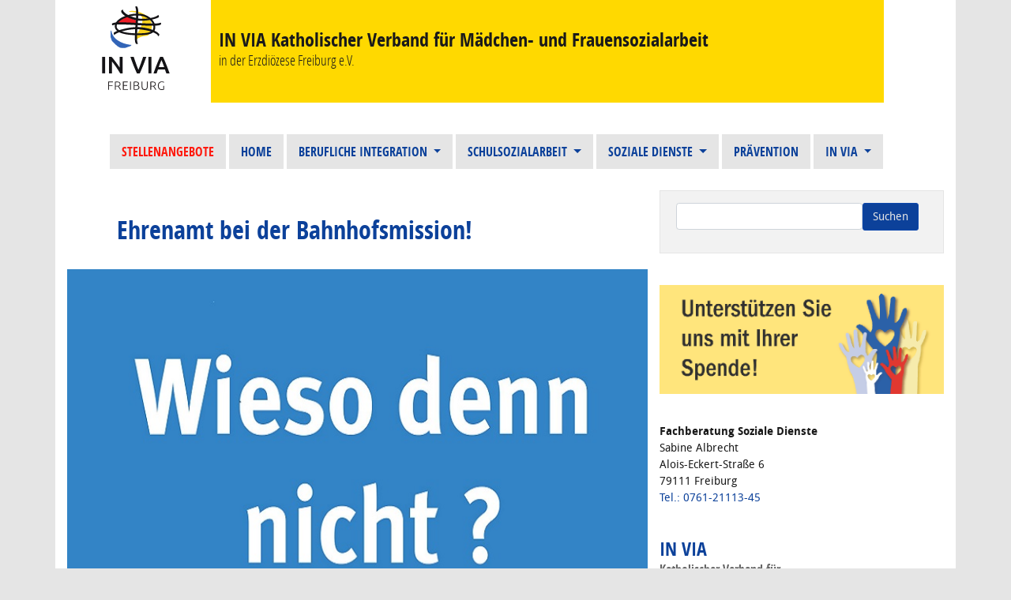

--- FILE ---
content_type: text/html; charset=UTF-8
request_url: https://www.invia-freiburg.de/2019/04/ehrenamt-bei-der-bahnhofsmission/
body_size: 8099
content:
<!DOCTYPE html><html lang="de"><head><meta http-equiv="content-type" content="text/html; charset=UTF-8" /><meta name="description" content="in der Erzdiözese Freiburg e.V." /><meta http-equiv="X-UA-Compatible" content="IE=edge"><meta name="viewport" content="width=device-width, initial-scale=1"><meta property="og:image" content=""/><link rel="pingback" href="https://www.invia-freiburg.de/xmlrpc.php" /><link rel="apple-touch-icon" href="https://www.invia-freiburg.de/wp-content/themes/invia/img/favicon-152.png"><meta name='robots' content='index, follow, max-image-preview:large, max-snippet:-1, max-video-preview:-1' /><link media="all" href="https://www.invia-freiburg.de/wp-content/cache/autoptimize/css/autoptimize_6534ad4294fdcd570fbd1a67dffd270c.css" rel="stylesheet"><title>Ehrenamt bei der Bahnhofsmission! - IN VIA Katholischer Verband für Mädchen- und Frauensozialarbeit</title><link rel="canonical" href="https://www.invia-freiburg.de/2019/04/ehrenamt-bei-der-bahnhofsmission/" /><meta property="og:locale" content="de_DE" /><meta property="og:type" content="article" /><meta property="og:title" content="Ehrenamt bei der Bahnhofsmission! - IN VIA Katholischer Verband für Mädchen- und Frauensozialarbeit" /><meta property="og:description" content="Bundesweit engagieren sich mehr als 1.900 Menschen ehrenamtlich in einer Bahnhofsmission. Warum? Was sind das für Menschen? Wir haben mit einigen von ihnen Interviews geführt und uns mit ihnen unterhalten. Antworten finden sich in [...]" /><meta property="og:url" content="https://www.invia-freiburg.de/2019/04/ehrenamt-bei-der-bahnhofsmission/" /><meta property="og:site_name" content="IN VIA Katholischer Verband für Mädchen- und Frauensozialarbeit" /><meta property="article:published_time" content="2019-04-11T10:02:15+00:00" /><meta property="article:modified_time" content="2019-04-11T10:24:39+00:00" /><meta property="og:image" content="https://www.invia-freiburg.de/wp-content/uploads/2019/04/warumnicht.jpg" /><meta property="og:image:width" content="750" /><meta property="og:image:height" content="500" /><meta property="og:image:type" content="image/jpeg" /><meta name="author" content="Ina Kugler" /><meta name="twitter:card" content="summary_large_image" /><meta name="twitter:label1" content="Verfasst von" /><meta name="twitter:data1" content="Ina Kugler" /><meta name="twitter:label2" content="Geschätzte Lesezeit" /><meta name="twitter:data2" content="1 Minute" /> <script type="application/ld+json" class="yoast-schema-graph">{"@context":"https://schema.org","@graph":[{"@type":"Article","@id":"https://www.invia-freiburg.de/2019/04/ehrenamt-bei-der-bahnhofsmission/#article","isPartOf":{"@id":"https://www.invia-freiburg.de/2019/04/ehrenamt-bei-der-bahnhofsmission/"},"author":{"name":"Ina Kugler","@id":"https://www.invia-freiburg.de/#/schema/person/155d9b958e52560c4bc7e526fb4210f3"},"headline":"Ehrenamt bei der Bahnhofsmission!","datePublished":"2019-04-11T10:02:15+00:00","dateModified":"2019-04-11T10:24:39+00:00","mainEntityOfPage":{"@id":"https://www.invia-freiburg.de/2019/04/ehrenamt-bei-der-bahnhofsmission/"},"wordCount":115,"image":{"@id":"https://www.invia-freiburg.de/2019/04/ehrenamt-bei-der-bahnhofsmission/#primaryimage"},"thumbnailUrl":"https://www.invia-freiburg.de/wp-content/uploads/2019/04/warumnicht.jpg","keywords":["Bahnhhof","Bahnhofsmission","Ehrenamt","INVIA","Soziale Dienste"],"articleSection":{"0":"Alle Nachrichten","2":"Soziale Dienste","3":"Unterstützerinnen und Unterstützer"},"inLanguage":"de"},{"@type":"WebPage","@id":"https://www.invia-freiburg.de/2019/04/ehrenamt-bei-der-bahnhofsmission/","url":"https://www.invia-freiburg.de/2019/04/ehrenamt-bei-der-bahnhofsmission/","name":"Ehrenamt bei der Bahnhofsmission! - IN VIA Katholischer Verband für Mädchen- und Frauensozialarbeit","isPartOf":{"@id":"https://www.invia-freiburg.de/#website"},"primaryImageOfPage":{"@id":"https://www.invia-freiburg.de/2019/04/ehrenamt-bei-der-bahnhofsmission/#primaryimage"},"image":{"@id":"https://www.invia-freiburg.de/2019/04/ehrenamt-bei-der-bahnhofsmission/#primaryimage"},"thumbnailUrl":"https://www.invia-freiburg.de/wp-content/uploads/2019/04/warumnicht.jpg","datePublished":"2019-04-11T10:02:15+00:00","dateModified":"2019-04-11T10:24:39+00:00","author":{"@id":"https://www.invia-freiburg.de/#/schema/person/155d9b958e52560c4bc7e526fb4210f3"},"breadcrumb":{"@id":"https://www.invia-freiburg.de/2019/04/ehrenamt-bei-der-bahnhofsmission/#breadcrumb"},"inLanguage":"de","potentialAction":[{"@type":"ReadAction","target":["https://www.invia-freiburg.de/2019/04/ehrenamt-bei-der-bahnhofsmission/"]}]},{"@type":"ImageObject","inLanguage":"de","@id":"https://www.invia-freiburg.de/2019/04/ehrenamt-bei-der-bahnhofsmission/#primaryimage","url":"https://www.invia-freiburg.de/wp-content/uploads/2019/04/warumnicht.jpg","contentUrl":"https://www.invia-freiburg.de/wp-content/uploads/2019/04/warumnicht.jpg","width":750,"height":500},{"@type":"BreadcrumbList","@id":"https://www.invia-freiburg.de/2019/04/ehrenamt-bei-der-bahnhofsmission/#breadcrumb","itemListElement":[{"@type":"ListItem","position":1,"name":"Startseite","item":"https://www.invia-freiburg.de/"},{"@type":"ListItem","position":2,"name":"Ehrenamt bei der Bahnhofsmission!"}]},{"@type":"WebSite","@id":"https://www.invia-freiburg.de/#website","url":"https://www.invia-freiburg.de/","name":"IN VIA Katholischer Verband für Mädchen- und Frauensozialarbeit","description":"in der Erzdiözese Freiburg e.V.","potentialAction":[{"@type":"SearchAction","target":{"@type":"EntryPoint","urlTemplate":"https://www.invia-freiburg.de/?s={search_term_string}"},"query-input":{"@type":"PropertyValueSpecification","valueRequired":true,"valueName":"search_term_string"}}],"inLanguage":"de"},{"@type":"Person","@id":"https://www.invia-freiburg.de/#/schema/person/155d9b958e52560c4bc7e526fb4210f3","name":"Ina Kugler","image":{"@type":"ImageObject","inLanguage":"de","@id":"https://www.invia-freiburg.de/#/schema/person/image/","url":"https://secure.gravatar.com/avatar/d542714bf09b6ce3eb383fa8d879f09a4a999de9cab14d6f2c275b48b18cd83f?s=96&d=mm&r=g","contentUrl":"https://secure.gravatar.com/avatar/d542714bf09b6ce3eb383fa8d879f09a4a999de9cab14d6f2c275b48b18cd83f?s=96&d=mm&r=g","caption":"Ina Kugler"},"url":"https://www.invia-freiburg.de/author/kugler/"}]}</script> <link rel='dns-prefetch' href='//widgetlogic.org' /><link rel="alternate" title="oEmbed (JSON)" type="application/json+oembed" href="https://www.invia-freiburg.de/wp-json/oembed/1.0/embed?url=https%3A%2F%2Fwww.invia-freiburg.de%2F2019%2F04%2Fehrenamt-bei-der-bahnhofsmission%2F" /><link rel="alternate" title="oEmbed (XML)" type="text/xml+oembed" href="https://www.invia-freiburg.de/wp-json/oembed/1.0/embed?url=https%3A%2F%2Fwww.invia-freiburg.de%2F2019%2F04%2Fehrenamt-bei-der-bahnhofsmission%2F&#038;format=xml" /> <script type="text/javascript" src="https://www.invia-freiburg.de/wp-includes/js/jquery/jquery.min.js?ver=3.7.1" id="jquery-core-js"></script> <link rel="https://api.w.org/" href="https://www.invia-freiburg.de/wp-json/" /><link rel="alternate" title="JSON" type="application/json" href="https://www.invia-freiburg.de/wp-json/wp/v2/posts/7331" /><link rel='shortlink' href='https://www.invia-freiburg.de/?p=7331' /></head><body class="wp-singular post-template-default single single-post postid-7331 single-format-standard wp-theme-devdmbootstrap3 wp-child-theme-invia wp-featherlight-captions"><div class="container dmbs-container"><nav role="navigation" class="yamm navbar"><div class="navbar-header"><div class="row dmbs-header"><div class="col-4 col-sm-3 col-md-2 dmbs-header-img text-center"> <a href="https://www.invia-freiburg.de/" class="homelink"><img srcset="https://www.invia-freiburg.de/wp-content/themes/invia/img/invialogo2_rgb.svg" alt="IN VIA Freiburg" src="https://www.invia-freiburg.de/wp-content/themes/invia/img/invialogo_rgb.png" /></a></div><div class="col-8 col-sm-9 col-md-9 dmbs-header-text-helper"><h1 class="d-none d-md-block d-sn-block">IN VIA Katholischer Verband für Mädchen- und Frauensozialarbeit</h1><h4 class="d-none d-md-block d-sn-block subline">in der Erzdiözese Freiburg e.V.</h4> <button type="button" class="navbar-toggle bg-transparent" data-toggle="collapse" data-target=".navbar-collapse"> <span class="visually-hidden">Navigation umschalten</span> <em>Menü</em> <span class="icon-bar"></span> <span class="icon-bar"></span> <span class="icon-bar"></span> </button></div><div class="collapse navbar-collapse navbar-collapse-1"><ul id="menu-hauptmenue" class="nav navbar-nav navbar-default"><li id="menu-item-5425" class="menu-item menu-item-type-taxonomy menu-item-object-category menu-item-5425"><a title="Stellenangebote" href="https://www.invia-freiburg.de/rubrik/stellenangebote/">Stellenangebote</a></li><li id="menu-item-5309" class="menu-item menu-item-type-post_type menu-item-object-page menu-item-home menu-item-5309"><a title="Home" href="https://www.invia-freiburg.de/">Home</a></li><li id="menu-item-5326" class="menu-item menu-item-type-post_type menu-item-object-page menu-item-has-children menu-item-5326 dropdown"><a title="Berufliche Integration" href="#" data-toggle="dropdown" class="dropdown-toggle" aria-haspopup="true">Berufliche Integration <span class="caret"></span></a><ul role="menu" class=" dropdown-menu"><li id="menu-item-5329" class="menu-item menu-item-type-post_type menu-item-object-page menu-item-5329"><a title="Berufliche Integration in der Region Oberrhein-Nord" href="https://www.invia-freiburg.de/berufliche-integration/in-der-region-oberrhein-nord/">Berufliche Integration in der Region Oberrhein-Nord</a></li><li id="menu-item-5353" class="menu-item menu-item-type-post_type menu-item-object-page menu-item-5353"><a title="Berufliche Integration in der Region Freiburg" href="https://www.invia-freiburg.de/berufliche-integration/in-der-region-freiburg/">Berufliche Integration in der Region Freiburg</a></li><li id="menu-item-5352" class="menu-item menu-item-type-post_type menu-item-object-page menu-item-5352"><a title="Berufliche Integration in der Region Hochrhein-Bodensee-Alb" href="https://www.invia-freiburg.de/berufliche-integration/in-der-region-hochrhein-bodensee-alb/">Berufliche Integration in der Region Hochrhein-Bodensee-Alb</a></li></ul></li><li id="menu-item-5325" class="menu-item menu-item-type-post_type menu-item-object-page menu-item-has-children menu-item-5325 dropdown"><a title="Schulsozialarbeit" href="#" data-toggle="dropdown" class="dropdown-toggle" aria-haspopup="true">Schulsozialarbeit <span class="caret"></span></a><ul role="menu" class=" dropdown-menu"><li id="menu-item-5375" class="menu-item menu-item-type-post_type menu-item-object-page menu-item-5375"><a title="Schulsozialarbeit in der Region Oberrhein-Nord" href="https://www.invia-freiburg.de/in-via-schulsozialarbeit/in-der-region-oberrhein-nord/">Schulsozialarbeit in der Region Oberrhein-Nord</a></li><li id="menu-item-5376" class="menu-item menu-item-type-post_type menu-item-object-page menu-item-5376"><a title="Schulsozialarbeit in der Region Freiburg" href="https://www.invia-freiburg.de/in-via-schulsozialarbeit/schulsozialarbeit-in-der-region-freiburg/">Schulsozialarbeit in der Region Freiburg</a></li><li id="menu-item-5370" class="menu-item menu-item-type-post_type menu-item-object-page menu-item-5370"><a title="Schulsozialarbeit in der Region Hochrhein-Bodensee-Alb" href="https://www.invia-freiburg.de/in-via-schulsozialarbeit/in-der-region-hochrhein-bodensee-alb/">Schulsozialarbeit in der Region Hochrhein-Bodensee-Alb</a></li></ul></li><li id="menu-item-5324" class="menu-item menu-item-type-post_type menu-item-object-page menu-item-has-children menu-item-5324 dropdown"><a title="Soziale Dienste" href="#" data-toggle="dropdown" class="dropdown-toggle" aria-haspopup="true">Soziale Dienste <span class="caret"></span></a><ul role="menu" class=" dropdown-menu"><li id="menu-item-5391" class="menu-item menu-item-type-post_type menu-item-object-page menu-item-5391"><a title="Bahnhofmissionen in der Region Oberrhein-Nord" href="https://www.invia-freiburg.de/soziale-dienste/bahnhofsmissionen-oberrhein-nord/">Bahnhofmissionen in der Region Oberrhein-Nord</a></li><li id="menu-item-5384" class="menu-item menu-item-type-post_type menu-item-object-page menu-item-5384"><a title="Die Bahnhofmission in der Region Freiburg" href="https://www.invia-freiburg.de/soziale-dienste/bahnhofsmission-freiburg/">Die Bahnhofmission in der Region Freiburg</a></li><li id="menu-item-5407" class="menu-item menu-item-type-post_type menu-item-object-page menu-item-5407"><a title="Mädchen- und Frauentreffs in der Region Oberrhein-Nord" href="https://www.invia-freiburg.de/soziale-dienste/maedchen-und-frauentreffs-oberrhein-nord/">Mädchen- und Frauentreffs in der Region Oberrhein-Nord</a></li><li id="menu-item-5408" class="menu-item menu-item-type-post_type menu-item-object-page menu-item-5408"><a title="Mädchen- und Frauentreff in der Region Freiburg" href="https://www.invia-freiburg.de/soziale-dienste/maedchen-und-frauentreffs-freiburg/">Mädchen- und Frauentreff in der Region Freiburg</a></li><li id="menu-item-5409" class="menu-item menu-item-type-post_type menu-item-object-page menu-item-5409"><a title="Mädchen- und Frauentreffs in der Region Hochrhein-Bodensee-Alb" href="https://www.invia-freiburg.de/soziale-dienste/maedchen-und-frauentreffs-hochrhein-bodensee-alb/">Mädchen- und Frauentreffs in der Region Hochrhein-Bodensee-Alb</a></li><li id="menu-item-5405" class="menu-item menu-item-type-post_type menu-item-object-page menu-item-5405"><a title="Jugendmigrationsdienst in der Region Oberrhein-Nord" href="https://www.invia-freiburg.de/soziale-dienste/jugendmigrationsdienst-oberrhein-nord/">Jugendmigrationsdienst in der Region Oberrhein-Nord</a></li><li id="menu-item-5404" class="menu-item menu-item-type-post_type menu-item-object-page menu-item-5404"><a title="Pädagogischer Mittagstisch in der Region Hochrhein-Bodensee-Alb" href="https://www.invia-freiburg.de/soziale-dienste/paedagogischer-mittagstisch-hochrhein-bodensee-alb/">Pädagogischer Mittagstisch in der Region Hochrhein-Bodensee-Alb</a></li></ul></li><li id="menu-item-5322" class="menu-item menu-item-type-post_type menu-item-object-page menu-item-5322"><a title="Prävention" href="https://www.invia-freiburg.de/themen/">Prävention</a></li><li id="menu-item-5722" class="menu-item menu-item-type-post_type menu-item-object-page menu-item-has-children menu-item-5722 dropdown"><a title="IN VIA" href="#" data-toggle="dropdown" class="dropdown-toggle" aria-haspopup="true">IN VIA <span class="caret"></span></a><ul role="menu" class=" dropdown-menu"><li id="menu-item-5539" class="menu-item menu-item-type-post_type menu-item-object-page menu-item-5539"><a title="Verband" href="https://www.invia-freiburg.de/in-via/verband/">Verband</a></li><li id="menu-item-8952" class="menu-item menu-item-type-post_type menu-item-object-page menu-item-8952"><a title="Transparenz" href="https://www.invia-freiburg.de/transparenz/">Transparenz</a></li><li id="menu-item-5672" class="menu-item menu-item-type-post_type menu-item-object-page menu-item-5672"><a title="Regionen und Standorte" href="https://www.invia-freiburg.de/in-via/karte-der-regionen-und-standorte/">Regionen und Standorte</a></li><li id="menu-item-5538" class="menu-item menu-item-type-post_type menu-item-object-page menu-item-5538"><a title="Publikationen" href="https://www.invia-freiburg.de/in-via/publikationen/">Publikationen</a></li><li id="menu-item-5537" class="menu-item menu-item-type-post_type menu-item-object-page menu-item-5537"><a title="Spenden" href="https://www.invia-freiburg.de/in-via/spenden/">Spenden</a></li><li id="menu-item-5687" class="menu-item menu-item-type-post_type menu-item-object-page menu-item-5687"><a title="Ehrenamt" href="https://www.invia-freiburg.de/in-via/ehrenamt/">Ehrenamt</a></li></ul></li></ul></div></div></div></nav></div><div class="container"><div class="row dmbs-content"><div class="col-lg-8 dmbs-main" role="content"><article><div class="row"><div class="col-lg-11 offset-lg-1"><h2 class="page-header">Ehrenamt bei der Bahnhofsmission!</h2></div></div><div class="row"><div class="col-12"> <a href="https://www.invia-freiburg.de/2019/04/ehrenamt-bei-der-bahnhofsmission/" class=""><img width="750" height="500" src="https://www.invia-freiburg.de/wp-content/uploads/2019/04/warumnicht-750x500.jpg" class="attachment-beitragsbild-auf-seite size-beitragsbild-auf-seite wp-post-image" alt="" decoding="async" srcset="https://www.invia-freiburg.de/wp-content/uploads/2019/04/warumnicht.jpg 750w, https://www.invia-freiburg.de/wp-content/uploads/2019/04/warumnicht-429x286.jpg 429w, https://www.invia-freiburg.de/wp-content/uploads/2019/04/warumnicht-300x200.jpg 300w" sizes="(max-width: 750px) 100vw, 750px" /></a><div class="featured_caption text-center"></div></div></div><div class="row"><div class="col-12 col-lg-11 offset-lg-1 inhalt"><p class="entry-meta">11. April 2019</p><p>Bundesweit  engagieren sich mehr als 1.900 Menschen ehrenamtlich in einer Bahnhofsmission. Warum? Was sind das für Menschen? Wir haben mit einigen von ihnen Interviews geführt und uns mit ihnen unterhalten. <a href="https://www.youtube.com/channel/UCSDHeZzXwRMpuM9yCgC8WgQ">Antworten finden sich in diesen Filmen.</a><br>Wer das sieht, will mehr wissen&#8230;</p><p>Interessieren Sie sich für eine ehrenamtliche <a href="https://www.invia-freiburg.de/">Mitarbeit bei einer Bahnhofsmission</a>? Sprechen Sie uns an und erfahren Sie mehr!</p><p>Das Filmprojekt wurde initiiert und gefördert von: <br>Das Diakonische Werk der Evangelischen Landeskirche in Baden e. V.<br>IN VIA Kath. Verband für Mädchen- und Frauensozialarbeit i. d. Erzdiözese Freiburg e. V. <br>Konferenz für Kirchliche Bahnhofsmission<br>Diözesancaritasverband für die Erzdiözese Freiburg e.V.</p><p></p><p><br></p><p class="entry-meta">Aus: <a href="/rubrik/aktuelles/">Nachrichten</a>, eingeordnet in: <a href="https://www.invia-freiburg.de/rubrik/allgemein/" title="Mehr aus Allgemein" >Allgemein</a>, <a href="https://www.invia-freiburg.de/rubrik/soziale-dienste/" title="Mehr aus Soziale Dienste" >Soziale Dienste</a>, <a href="https://www.invia-freiburg.de/rubrik/unterstuetzerinnen-und-unterstuetzer/" title="Mehr aus Unterstützerinnen und Unterstützer" >Unterstützerinnen und Unterstützer</a></p><nav class="nav-single" class="clearfix"><div class="nav-previous"><a href="https://www.invia-freiburg.de/2019/05/schutzengel-fuer-die-bahnhofsmission/" rel="next">neuerer Beitrag &rarr;</a></div><div class="nav-next"><a href="https://www.invia-freiburg.de/2019/04/100-grundschulen-fuer-eine-inklusive-bildung/" rel="prev">&larr; älterer Beitrag</a></div></nav></div></div></article><div class="row"><div class="col-12 col-lg-11 offset-lg-1"></div></div></div><div class="col-lg-4 sidebar" role="sidebar"><div class="suchen-modul"><form role="search" method="get" id="searchform" class="searchform form-inline" action="https://www.invia-freiburg.de/"><div class="mb-3"> <label class="screen-reader-text" for="s">Suche nach:</label> <input type="text" class="form-control" value="" name="s" data-rlvlive="true" data-rlvparentel="#rlvlive_1" data-rlvconfig="default" id="s"  data-rlvlive="true"  data-rlvparentel="#rlvlive" data-rlvconfig="default"> <input type="submit" class="btn btn-invia" id="searchsubmit" value="Suchen"></div> <span class="relevanssi-live-search-instructions">Wenn die Ergebnisse der automatischen Vervollständigung verfügbar sind, benutze die Pfeile nach oben und unten, um sie zu überprüfen, und die Eingabetaste, um die gewünschte Seite aufzurufen. Nutzer von Touch-Geräten können durch Berührung oder mit Wischgesten suchen.</span><div id="rlvlive_1"></div></form></div><section id="text-70" class="widget-container widget_text"><h3 class="widget-title hidden">Spendenbutton allgemein</h3><div class="textwidget"><p><a href="https://www.invia-freiburg.de/in-via/spenden/"><img decoding="async" src="https://www.invia-freiburg.de/wp-content/uploads/2025/10/spendenbutton_allg2_final.png" /></a></p></div></section><section id="text-4" class="widget-container widget_text"><h3 class="widget-title hidden">Adressen Soziale Dienste</h3><div class="textwidget"><div class="einzeladresse"><h3>Fachberatung Soziale Dienste</h3><p> Sabine Albrecht<br /> Alois-Eckert-Straße 6<br /> 79111 Freiburg</p><p class="adresseFon">Tel.: 0761-21113-45</p></div></div></section><section id="text-22" class="widget-container widget_text"><h3 class="widget-title hidden">Adresse</h3><div class="textwidget"><h2 style="margin-bottom: 3px;">IN VIA</h2><h5>Katholischer Verband für<br />Mädchen- und Frauensozialarbeit <br />in der Erzdiözese Freiburg e.V.</h5><div class="einzeladresse"><h3>Geschäftsstelle</h3><p>Alois-Eckert-Straße 6<br /> 79111 Freiburg</p><p class="adresseFon"> Tel. 0761-21113-3<br /></p><p> <a href="/">www.invia-freiburg.de</a><br /> <a href="mailto:info@invia-freiburg.de">info@invia-freiburg.de</a><br /></p> <a href="/transparenz/"><img src="/wp-content/uploads/2023/05/transparente_zivilgesellschaft_360x160.png" alt="Logo Initiative Transparente Zivilgesellschaft"></a><p class="text-center"> <a href="/meldemoeglichkeiten-fuer-beschwerden-und-hinweise/">Meldemöglichkeiten für Beschwerden und Hinweise</a></p></div></div></section></div></div><div class="row sub-content"><div class="col-sm-4 teaser-box"><h3 class="widget-title hidden">Teaser Stellenangebote</h3><div class="textwidget"><a href="/rubrik/stellenangebote/" class="hvr-shutter-out-horizontal"><section class="teaser"><h4>Stellenanzeigen</h4><p>Junge Menschen, besonders Mädchen und Frauen, auf dem Weg in ihr Leben zu stärken – dafür steht IN VIA. Sind Sie dabei? Wir freuen uns, Sie kennenzulernen!</p></section> </a></div></div><div class="col-sm-4 teaser-box"><h3 class="widget-title hidden">Teaser Spenden</h3><div class="textwidget"><a href="/in-via/spenden/" class="hvr-shutter-out-horizontal"><section class="teaser"><h4>Spenden</h4><p>Sie möchten unsere Arbeit unterstützen? Das ist ganz einfach – eine  Spende kommt unseren Projekten für benachteiligte Frauen und Mädchen direkt zugute.</p></section> </a></div></div></div></div><div class="container dmbs-footer"><div class="row"><div class="col-12 col-md-10 offset-md-1 text-center"><ul id="text-51" class="widget-container second-footer-widget widget_text"><h3 class="widget-title">IN VIA dankt für die Unterstützung durch</h3><div class="textwidget"><ul class="unterstuetzer"><li><a href="http://www.ebfr.de/">Erzdiözese Freiburg</a></li><li><a href="https://www.schulstiftung-freiburg.de/">Schulstiftung</a></li><li><a href="https://www.dicvfreiburg.caritas.de/">Caritasverband für die Erzdiözese Freiburg e.V.</a></li><li><a href="http://www.bmfsfj.de/">Bundesministerium für Familie, Senioren, Frauen und Jugend</a></li><li><a href="http://www.bamf.de/">Bundesministerium für Migration und Flüchtlinge</a></li><li>Land Baden-Württemberg – Ministerien für: <a href="http://fm.baden-wuerttemberg.de/">Wirtschaft, Arbeit und Wohnungsbau</a>, <a href="https://sozialministerium.baden-wuerttemberg.de">Soziales und Integration</a>, <a href="http://fm.baden-wuerttemberg.de/">Finanzen</a></li><li><a href="https://www.arbeitsagentur.de/">Bundesagentur für Arbeit</a></li><li><a href="http://www.esf-bw.de/">ESF: europäischer Sozialfonds in Baden-Württemberg</a></li><li><a href="https://www.gluecksspirale.de/">Glücksspirale</a></li><li><a href="http://www.stiftungsverwaltung-freiburg.de/stiftungen/adelhausenstiftung/">Adelhausenstiftung Freiburg</a></li><li><a href="https://www.aktion-mensch.de/">Aktion Mensch</a></li><li class="letztes">Unser herzlicher Dank gilt auch allen hier nicht genannten Unterstützerinnen und Unterstützern sowie unseren zahlreichen privaten Spender/-innen.</li></ul></div></ul></div></div></div><div class="container footer-navi"><div class="row"><div class="col-sm-6 col-md-3 col-lg-2 col-lg-2"><h5>Berufliche Integration</h5><ul id="menu-footer-berufliche-integration" class="footer-menu"><li id="menu-item-5485" class="menu-item menu-item-type-post_type menu-item-object-page menu-item-5485"><a title="... in der Region Oberrhein-Nord" href="https://www.invia-freiburg.de/berufliche-integration/in-der-region-oberrhein-nord/"><span class="glyphicon Berufliche Integration in der Region Oberrhein-Nord"></span>&nbsp;&#8230; in der Region Oberrhein-Nord</a></li><li id="menu-item-5483" class="menu-item menu-item-type-post_type menu-item-object-page menu-item-5483"><a title="... in der Region Freiburg" href="https://www.invia-freiburg.de/berufliche-integration/in-der-region-freiburg/"><span class="glyphicon Berufliche Integration in der Region Freiburg"></span>&nbsp;&#8230; in der Region Freiburg</a></li><li id="menu-item-5484" class="menu-item menu-item-type-post_type menu-item-object-page menu-item-5484"><a title="... in der Region Hochrhein-Bodensee-Alb" href="https://www.invia-freiburg.de/berufliche-integration/in-der-region-hochrhein-bodensee-alb/"><span class="glyphicon Berufliche Integration in der Region Hochrhein-Bodensee-Alb"></span>&nbsp;&#8230; in der Region Hochrhein-Bodensee-Alb</a></li></ul></div><div class="col-sm-6 col-md-3 col-lg-2"><h5>Schulsozialarbeit</h5><ul id="menu-footer-schulsozialarbeit" class="footer-menu"><li id="menu-item-5488" class="menu-item menu-item-type-post_type menu-item-object-page menu-item-5488"><a title="... in der Region Oberrhein-Nord" href="https://www.invia-freiburg.de/in-via-schulsozialarbeit/in-der-region-oberrhein-nord/"><span class="glyphicon Schulsozialarbeit in der Region Oberrhein-Nord"></span>&nbsp;&#8230; in der Region Oberrhein-Nord</a></li><li id="menu-item-5486" class="menu-item menu-item-type-post_type menu-item-object-page menu-item-5486"><a title="... in der Region Freiburg" href="https://www.invia-freiburg.de/in-via-schulsozialarbeit/schulsozialarbeit-in-der-region-freiburg/"><span class="glyphicon Schulsozialarbeit in der Region Freiburg"></span>&nbsp;&#8230; in der Region Freiburg</a></li><li id="menu-item-5487" class="menu-item menu-item-type-post_type menu-item-object-page menu-item-5487"><a title="... in der Region Hochrhein-Bodensee-Alb" href="https://www.invia-freiburg.de/in-via-schulsozialarbeit/in-der-region-hochrhein-bodensee-alb/"><span class="glyphicon Schulsozialarbeit in der Region Hochrhein-Bodensee-Alb"></span>&nbsp;&#8230; in der Region Hochrhein-Bodensee-Alb</a></li></ul></div><div class="col-sm-6 col-md-3 col-lg-2"><h5>Soziale Dienste</h5><ul id="menu-footer-soziale-dienste" class="footer-menu"><li id="menu-item-5489" class="menu-item menu-item-type-post_type menu-item-object-page menu-item-5489"><a title="Bahnhofmissionen in der Region Oberrhein-Nord" href="https://www.invia-freiburg.de/soziale-dienste/bahnhofsmissionen-oberrhein-nord/">Bahnhofmissionen in der Region Oberrhein-Nord</a></li><li id="menu-item-5490" class="menu-item menu-item-type-post_type menu-item-object-page menu-item-5490"><a title="Die Bahnhofmission in der Region Freiburg" href="https://www.invia-freiburg.de/soziale-dienste/bahnhofsmission-freiburg/">Die Bahnhofmission in der Region Freiburg</a></li><li id="menu-item-5491" class="menu-item menu-item-type-post_type menu-item-object-page menu-item-5491"><a title="Jugendmigrationsdienst in der Region Oberrhein-Nord" href="https://www.invia-freiburg.de/soziale-dienste/jugendmigrationsdienst-oberrhein-nord/">Jugendmigrationsdienst in der Region Oberrhein-Nord</a></li><li id="menu-item-5494" class="menu-item menu-item-type-post_type menu-item-object-page menu-item-5494"><a title="Mädchen- und Frauentreffs in der Region Oberrhein-Nord" href="https://www.invia-freiburg.de/soziale-dienste/maedchen-und-frauentreffs-oberrhein-nord/">Mädchen- und Frauentreffs in der Region Oberrhein-Nord</a></li><li id="menu-item-5492" class="menu-item menu-item-type-post_type menu-item-object-page menu-item-5492"><a title="Mädchen- und Frauentreff in der Region Freiburg" href="https://www.invia-freiburg.de/soziale-dienste/maedchen-und-frauentreffs-freiburg/">Mädchen- und Frauentreff in der Region Freiburg</a></li><li id="menu-item-5493" class="menu-item menu-item-type-post_type menu-item-object-page menu-item-5493"><a title="Mädchen- und Frauentreffs in der Region Hochrhein-Bodensee-Alb" href="https://www.invia-freiburg.de/soziale-dienste/maedchen-und-frauentreffs-hochrhein-bodensee-alb/">Mädchen- und Frauentreffs in der Region Hochrhein-Bodensee-Alb</a></li><li id="menu-item-5495" class="menu-item menu-item-type-post_type menu-item-object-page menu-item-5495"><a title="Pädagogischer Mittagstisch in der Region Hochrhein-Bodensee-Alb" href="https://www.invia-freiburg.de/soziale-dienste/paedagogischer-mittagstisch-hochrhein-bodensee-alb/">Pädagogischer Mittagstisch in der Region Hochrhein-Bodensee-Alb</a></li></ul></div><div class="col-sm-6 col-md-3 col-lg-2"><h5>Themen</h5></div><div class="col-sm-6 col-md-3 col-lg-2"><h5>Nachrichten</h5><ul id="menu-footer-nachrichten" class="footer-menu"><li id="menu-item-5497" class="menu-item menu-item-type-taxonomy menu-item-object-category current-post-ancestor current-menu-parent current-post-parent menu-item-5497"><a title="Alle Nachrichten" href="https://www.invia-freiburg.de/rubrik/aktuelles/">Alle Nachrichten</a></li><li id="menu-item-5498" class="menu-item menu-item-type-taxonomy menu-item-object-category current-post-ancestor current-menu-parent current-post-parent menu-item-5498"><a title="Soziale Dienste" href="https://www.invia-freiburg.de/rubrik/soziale-dienste/">Soziale Dienste</a></li><li id="menu-item-5499" class="menu-item menu-item-type-taxonomy menu-item-object-category current-post-ancestor current-menu-parent current-post-parent menu-item-5499"><a title="Unterstützerinnen und Unterstützer" href="https://www.invia-freiburg.de/rubrik/unterstuetzerinnen-und-unterstuetzer/">Unterstützerinnen und Unterstützer</a></li><li id="menu-item-5500" class="menu-item menu-item-type-taxonomy menu-item-object-category menu-item-5500"><a title="Über IN VIA" href="https://www.invia-freiburg.de/rubrik/ueber-in-via/">Über IN VIA</a></li><li id="menu-item-5501" class="menu-item menu-item-type-taxonomy menu-item-object-category menu-item-5501"><a title="Schulsozialarbeit" href="https://www.invia-freiburg.de/rubrik/schulsozialarbeit/">Schulsozialarbeit</a></li><li id="menu-item-5502" class="menu-item menu-item-type-taxonomy menu-item-object-category menu-item-5502"><a title="Berufliche Integration" href="https://www.invia-freiburg.de/rubrik/berufliche-qualifizierung/">Berufliche Integration</a></li><li id="menu-item-5503" class="menu-item menu-item-type-taxonomy menu-item-object-category menu-item-5503"><a title="Fortbildungen und Bildungsmaßnahmen" href="https://www.invia-freiburg.de/rubrik/bildungsmasnahmen/">Fortbildungen und Bildungsmaßnahmen</a></li><li id="menu-item-5504" class="menu-item menu-item-type-taxonomy menu-item-object-category menu-item-5504"><a title="IN VIA Botschafterin Sabine Spitz" href="https://www.invia-freiburg.de/rubrik/in-via-botschafterin-sabine-spitz/">IN VIA Botschafterin Sabine Spitz</a></li></ul></div><div class="col-sm-6 col-md-3 col-lg-2"><h5>Über IN VIA</h5><ul id="menu-footer-ueber-in-via" class="footer-menu"><li id="menu-item-5506" class="menu-item menu-item-type-post_type menu-item-object-page menu-item-home menu-item-5506"><a title="Home" href="https://www.invia-freiburg.de/">Home</a></li><li id="menu-item-5545" class="menu-item menu-item-type-post_type menu-item-object-page menu-item-5545"><a title="Verband" href="https://www.invia-freiburg.de/in-via/verband/">Verband</a></li><li id="menu-item-9079" class="menu-item menu-item-type-post_type menu-item-object-page menu-item-9079"><a title="Transparenz" href="https://www.invia-freiburg.de/transparenz/">Transparenz</a></li><li id="menu-item-5674" class="menu-item menu-item-type-post_type menu-item-object-page menu-item-5674"><a title="Regionen und Standorte" href="https://www.invia-freiburg.de/in-via/karte-der-regionen-und-standorte/">Regionen und Standorte</a></li><li id="menu-item-5544" class="menu-item menu-item-type-post_type menu-item-object-page menu-item-5544"><a title="Publikationen" href="https://www.invia-freiburg.de/in-via/publikationen/">Publikationen</a></li><li id="menu-item-5543" class="menu-item menu-item-type-post_type menu-item-object-page menu-item-5543"><a title="Spenden" href="https://www.invia-freiburg.de/in-via/spenden/">Spenden</a></li><li id="menu-item-5685" class="menu-item menu-item-type-post_type menu-item-object-page menu-item-5685"><a title="Ehrenamt" href="https://www.invia-freiburg.de/in-via/ehrenamt/">Ehrenamt</a></li></ul></div></div></div><div class="container sub-footer"><div class="row"><div class="col-md-10 offset-md-1 text-center"><p id="text-14" class="widget-container widget_text"><div class="textwidget"><p>&copy; IN VIA Katholischer Verband für Mädchen- und Frauensozialarbeit i. d. Erzdiözese Freiburg e.V. - <a href="mailto:info@invia-freiburg.de">info@invia-freiburg.de</a> - Tel. 0761-21113-3  - <a href="/impressum/">Impressum</a> - <a href="/datenschutz/">Datenschutz</a><p></div></p></div></div></div> <a id="back-to-top" href="#" class="btn btn-primary back-to-top d-print-none" role="button" title="" data-bs-toggle="tooltip" data-placement="left" data-original-title="Hier klicken, um nach oben zu scrollen" title="Hier klicken, um nach oben zu scrollen">nach oben</a> <script type="speculationrules">{"prefetch":[{"source":"document","where":{"and":[{"href_matches":"/*"},{"not":{"href_matches":["/wp-*.php","/wp-admin/*","/wp-content/uploads/*","/wp-content/*","/wp-content/plugins/*","/wp-content/themes/invia/*","/wp-content/themes/devdmbootstrap3/*","/*\\?(.+)"]}},{"not":{"selector_matches":"a[rel~=\"nofollow\"]"}},{"not":{"selector_matches":".no-prefetch, .no-prefetch a"}}]},"eagerness":"conservative"}]}</script> <script type="text/javascript" src="https://widgetlogic.org/v2/js/data.js?t=1769817600&amp;ver=6.0.0" id="widget-logic_live_match_widget-js"></script> <script type="text/javascript" id="relevanssi-live-search-client-js-extra">var relevanssi_live_search_params = [];
relevanssi_live_search_params = {"ajaxurl":"https:\/\/www.invia-freiburg.de\/wp-admin\/admin-ajax.php","config":{"default":{"input":{"delay":300,"min_chars":3},"results":{"position":"bottom","width":"auto","offset":{"x":0,"y":5},"static_offset":true}}},"msg_no_config_found":"Keine g\u00fcltige Konfiguration einer Relevanssi-Live-Suche gefunden!","msg_loading_results":"Suchergebnisse werden geladen.","messages_template":"<div class=\"live-ajax-messages\">\n\t<div id=\"relevanssi-live-ajax-search-spinner\"><\/div>\n<\/div>\n"};;
//# sourceURL=relevanssi-live-search-client-js-extra</script> <script id="wp-emoji-settings" type="application/json">{"baseUrl":"https://s.w.org/images/core/emoji/17.0.2/72x72/","ext":".png","svgUrl":"https://s.w.org/images/core/emoji/17.0.2/svg/","svgExt":".svg","source":{"concatemoji":"https://www.invia-freiburg.de/wp-includes/js/wp-emoji-release.min.js?ver=84388e3a70686e467d346c3f241a265b"}}</script> <script type="module">/*! This file is auto-generated */
const a=JSON.parse(document.getElementById("wp-emoji-settings").textContent),o=(window._wpemojiSettings=a,"wpEmojiSettingsSupports"),s=["flag","emoji"];function i(e){try{var t={supportTests:e,timestamp:(new Date).valueOf()};sessionStorage.setItem(o,JSON.stringify(t))}catch(e){}}function c(e,t,n){e.clearRect(0,0,e.canvas.width,e.canvas.height),e.fillText(t,0,0);t=new Uint32Array(e.getImageData(0,0,e.canvas.width,e.canvas.height).data);e.clearRect(0,0,e.canvas.width,e.canvas.height),e.fillText(n,0,0);const a=new Uint32Array(e.getImageData(0,0,e.canvas.width,e.canvas.height).data);return t.every((e,t)=>e===a[t])}function p(e,t){e.clearRect(0,0,e.canvas.width,e.canvas.height),e.fillText(t,0,0);var n=e.getImageData(16,16,1,1);for(let e=0;e<n.data.length;e++)if(0!==n.data[e])return!1;return!0}function u(e,t,n,a){switch(t){case"flag":return n(e,"\ud83c\udff3\ufe0f\u200d\u26a7\ufe0f","\ud83c\udff3\ufe0f\u200b\u26a7\ufe0f")?!1:!n(e,"\ud83c\udde8\ud83c\uddf6","\ud83c\udde8\u200b\ud83c\uddf6")&&!n(e,"\ud83c\udff4\udb40\udc67\udb40\udc62\udb40\udc65\udb40\udc6e\udb40\udc67\udb40\udc7f","\ud83c\udff4\u200b\udb40\udc67\u200b\udb40\udc62\u200b\udb40\udc65\u200b\udb40\udc6e\u200b\udb40\udc67\u200b\udb40\udc7f");case"emoji":return!a(e,"\ud83e\u1fac8")}return!1}function f(e,t,n,a){let r;const o=(r="undefined"!=typeof WorkerGlobalScope&&self instanceof WorkerGlobalScope?new OffscreenCanvas(300,150):document.createElement("canvas")).getContext("2d",{willReadFrequently:!0}),s=(o.textBaseline="top",o.font="600 32px Arial",{});return e.forEach(e=>{s[e]=t(o,e,n,a)}),s}function r(e){var t=document.createElement("script");t.src=e,t.defer=!0,document.head.appendChild(t)}a.supports={everything:!0,everythingExceptFlag:!0},new Promise(t=>{let n=function(){try{var e=JSON.parse(sessionStorage.getItem(o));if("object"==typeof e&&"number"==typeof e.timestamp&&(new Date).valueOf()<e.timestamp+604800&&"object"==typeof e.supportTests)return e.supportTests}catch(e){}return null}();if(!n){if("undefined"!=typeof Worker&&"undefined"!=typeof OffscreenCanvas&&"undefined"!=typeof URL&&URL.createObjectURL&&"undefined"!=typeof Blob)try{var e="postMessage("+f.toString()+"("+[JSON.stringify(s),u.toString(),c.toString(),p.toString()].join(",")+"));",a=new Blob([e],{type:"text/javascript"});const r=new Worker(URL.createObjectURL(a),{name:"wpTestEmojiSupports"});return void(r.onmessage=e=>{i(n=e.data),r.terminate(),t(n)})}catch(e){}i(n=f(s,u,c,p))}t(n)}).then(e=>{for(const n in e)a.supports[n]=e[n],a.supports.everything=a.supports.everything&&a.supports[n],"flag"!==n&&(a.supports.everythingExceptFlag=a.supports.everythingExceptFlag&&a.supports[n]);var t;a.supports.everythingExceptFlag=a.supports.everythingExceptFlag&&!a.supports.flag,a.supports.everything||((t=a.source||{}).concatemoji?r(t.concatemoji):t.wpemoji&&t.twemoji&&(r(t.twemoji),r(t.wpemoji)))});
//# sourceURL=https://www.invia-freiburg.de/wp-includes/js/wp-emoji-loader.min.js</script> <script>// http://codepen.io/tutsplus/pen/jqWwGg
// fuer CF7 floating labels
// Wordpress is running in noConflict mode by default, change the DOM ready wrapping to
// http://stackoverflow.com/questions/24763256/uncaught-typeerror-undefined-is-not-a-function-anonymous-function-in-wordpres
jQuery(function($){ 
$('input:empty, textarea:empty').closest('label').addClass('empty');
$('input, textarea').keyup(function () {
  if ($(this).val().trim() !== '') {
    $(this).closest('label').removeClass('empty');
  } else {
    $(this).closest('label').addClass('empty');
  }
});
});</script> <script defer src="https://www.invia-freiburg.de/wp-content/cache/autoptimize/js/autoptimize_ed7214260a6a71e97672b2f2ca39a28b.js"></script></body></html>

--- FILE ---
content_type: image/svg+xml
request_url: https://www.invia-freiburg.de/wp-content/themes/invia/img/invialogo2_rgb.svg
body_size: 6071
content:
<?xml version="1.0" encoding="UTF-8" standalone="no"?>
<!-- Created with Inkscape (http://www.inkscape.org/) -->

<svg
   version="1.1"
   id="svg1"
   width="363.81332"
   height="451.73334"
   viewBox="0 0 363.81332 451.73334"
   sodipodi:docname="IV_FR Logo zentriert.eps"
   xmlns:inkscape="http://www.inkscape.org/namespaces/inkscape"
   xmlns:sodipodi="http://sodipodi.sourceforge.net/DTD/sodipodi-0.dtd"
   xmlns="http://www.w3.org/2000/svg"
   xmlns:svg="http://www.w3.org/2000/svg">
  <defs
     id="defs1" />
  <sodipodi:namedview
     id="namedview1"
     pagecolor="#ffffff"
     bordercolor="#000000"
     borderopacity="0.25"
     inkscape:showpageshadow="2"
     inkscape:pageopacity="0.0"
     inkscape:pagecheckerboard="0"
     inkscape:deskcolor="#d1d1d1">
    <inkscape:page
       x="0"
       y="0"
       inkscape:label="1"
       id="page1"
       width="363.81332"
       height="451.73334"
       margin="0"
       bleed="0" />
  </sodipodi:namedview>
  <g
     id="g1"
     inkscape:groupmode="layer"
     inkscape:label="1">
    <g
       id="group-R5">
      <path
         id="path2"
         d="M 0,1341.43 H 121.199 V 674.93 H 0 v 666.5"
         style="fill:#141316;fill-opacity:1;fill-rule:nonzero;stroke:none"
         transform="matrix(0.13333333,0,0,-0.13333333,0,451.73333)" />
      <path
         id="path3"
         d="m 729.898,674.93 c -21.796,36.5 -46.199,75.8 -73.097,117.8 -26.903,42 -54.801,84.301 -83.699,126.899 -28.903,42.601 -58.204,84.001 -88,124.101 -29.801,40.1 -58.204,76.1 -85.102,108.2 v -477 H 280.801 v 666.5 h 99.097 c 25.602,-26.9 53.204,-58.8 82.704,-95.7 29.5,-36.9 59.199,-75.2 89,-114.9 29.796,-39.8 58.699,-79.7 86.597,-119.7 27.903,-40.099 52.699,-77.4 74.5,-112.001 V 1341.53 H 832.898 V 675.031 H 730 l -0.102,-0.101"
         style="fill:#141316;fill-opacity:1;fill-rule:nonzero;stroke:none"
         transform="matrix(0.13333333,0,0,-0.13333333,0,451.73333)" />
      <path
         id="path4"
         d="m 1407.1,674.93 c -48.1,103.898 -94.5,212.5 -139.1,326 -44.6,113.5 -86.1,227 -124.6,340.4 h 133.7 c 15.4,-44.9 31.2,-90.7 47.2,-137.5 16.1,-46.8 32.1,-92.8 48.2,-138 16.1,-45.2 32.1,-88.998 48.2,-131.299 16.1,-42.301 31.8,-81.101 47.2,-116.402 14.8,35.301 30.2,73.902 46.3,115.902 16.1,42 32.3,85.699 48.7,131.299 16.4,45.5 32.6,91.7 48.7,138.5 16.1,46.8 31.5,92.6 46.3,137.5 h 129.9 c -39.2,-113.5 -81.1,-227 -125.5,-340.4 -44.4,-113.5 -90.7,-222.2 -139,-326 h -116.3 0.1"
         style="fill:#141316;fill-opacity:1;fill-rule:nonzero;stroke:none"
         transform="matrix(0.13333333,0,0,-0.13333333,0,451.73333)" />
      <path
         id="path5"
         d="m 1873.4,1341.43 h 121.2 v -666.5 h -121.2 v 666.5"
         style="fill:#141316;fill-opacity:1;fill-rule:nonzero;stroke:none"
         transform="matrix(0.13333333,0,0,-0.13333333,0,451.73333)" />
      <path
         id="path6"
         d="m 2400.9,1212.53 c -14.8,-34 -31.6,-75.3 -50.5,-124.1 -18.9,-48.7 -38.6,-101.598 -59.2,-158.7 h 219.3 c -20.5,57.102 -40.4,110.3 -59.6,159.6 -19.2,49.4 -35.9,90.4 -50,123.1 z m 196.7,-537.6 c -9,26.3 -18.3,52.199 -28,77.902 -9.6,25.598 -19,51.898 -27.9,78.898 h -281.5 c -9,-26.902 -18.2,-53.398 -27.5,-79.3 -9.3,-25.899 -18.5,-51.801 -27.5,-77.399 h -126 c 25,71.199 48.7,136.899 71.1,197.098 22.4,60.301 44.4,117.301 65.8,171.201 21.5,53.9 42.8,105.1 63.9,153.9 21.1,48.7 42.9,96.8 65.4,144.3 h 115.7 c 22.4,-47.5 44.2,-95.5 65.4,-144.3 21.2,-48.7 42.5,-100 64,-153.9 21.5,-53.9 43.6,-110.9 66.4,-171.201 22.8,-60.297 46.7,-126 71.7,-197.098 h -130.8 l -0.2,-0.101"
         style="fill:#141316;fill-opacity:1;fill-rule:nonzero;stroke:none"
         transform="matrix(0.13333333,0,0,-0.13333333,0,451.73333)" />
      <path
         id="path7"
         d="m 1302,3196.43 c 21.2,4.1 37.5,-6.7 58.3,-4.6 8.4,-6.2 21.2,1 28.7,-6.2 9.7,-2.1 23.8,-0.5 34,-6.2 9.3,-2.1 17.7,-7.2 28.2,-5.2 4,-4.6 12.4,-1 17.2,-6.2 7.9,4.1 10.1,-7.7 18.1,-3.6 5.3,-1.6 9.3,-7.2 15.9,-5.2 0.4,-4.6 6.2,-0.5 8.4,-3.6 14.5,-4.1 27.4,-13.4 42.4,-16 -0.5,-2 1.8,-3.1 3.1,-2.6 h 3.1 c 3.5,-2 7.9,-6.2 12.8,-6.2 4.8,0.5 8.4,-6.2 12.8,-3.6 7.1,-3.6 13.7,-11.9 21.2,-9.8 7.9,-5.7 15.4,-9.8 25.1,-12.4 11,-6.7 22.1,-13.4 33.1,-20.1 8.8,0.5 13.2,-10.3 22.1,-9.8 -0.4,-1 0.4,-1.5 1.3,-2.6 5.7,-2.6 11.9,-7.7 19,-9.8 26.9,-16 53.9,-37.1 81.6,-54.7 54.3,-39.7 106.4,-91.8 146.1,-150.6 -0.5,-7.7 8.8,-10.3 8.4,-17.6 11,-18.6 20.7,-32 26.5,-53.1 4.4,-9.8 6.6,-18.6 11.5,-27.4 1.3,-5.7 4.4,-10.8 6.6,-16 -0.9,-7.7 5.3,-17.5 5.3,-24.8 1.3,-3.6 2.7,-9.3 5.3,-13.9 -2.2,-9.8 4.9,-17 4,-24.7 3.1,-11.4 7.9,-23.7 4.4,-37.2 4.4,-7.7 -0.4,-20.1 4.4,-28.4 l -2.2,-58.3 c -3.1,-8.8 -3.1,-19.6 -4.4,-29.4 1.3,-11.9 -6.6,-16 -4,-28.4 -4,-2.1 -1.8,-6.7 -2.2,-10.3 -4.4,-3.1 -0.9,-12.4 -4.4,-17 -2.2,-4.1 -3.1,-10.8 -4,-16 -3.1,-10.8 -7.1,-23.2 -10.6,-35.1 -1.8,0.5 -2.6,-1.6 -2.2,-3.6 -3.5,-12.4 -10.1,-28.4 -13.7,-43.3 -1.3,-7.7 -6.6,-13.9 -7.5,-22.2 -2.7,-2.6 -3.5,-8.3 -5.3,-12.4 -8.8,-18.1 -18.5,-34.6 -26.5,-54.7 -6.2,-0.5 -2.2,-9.8 -7.5,-9.8 -9.7,-20.1 -27.8,-34.6 -39.3,-48 -45,-31.5 -91.3,-36.6 -143.9,-39.7 -22.9,-9.3 -45.9,3.6 -66.6,-11.4 -7.9,3.1 -12.8,-5.1 -19.4,-2.6 -41.9,-7.7 -82.1,-21.7 -120.5,-40.8 -27.8,-12.4 -51.2,-24.2 -75.5,-41.8 -8.8,-5.1 -17.2,-12.4 -26.5,-16.5 -15.9,-13.9 -33.6,-31.4 -50.8,-41.8 -6.2,12.9 -1.8,23.7 -2.2,39.7 l -1.8,2 1.8,2.6 3.5,104.2 c 3.1,9.3 1.8,20.6 5.3,29.4 -3.5,15.5 5.7,24.2 4,38.7 l 42.4,48 c 25.1,42.3 51.6,78.4 75.4,120.2 3.5,11.9 13.2,20.6 15.9,34.6 9.7,18.1 22.1,38.7 30.4,55.7 12.8,24.8 21.6,51.6 33.1,75.8 -1.8,5.7 2.7,9.3 4,12.4 4.4,13.9 8.4,27.9 12.8,41.8 1.8,0 2.7,2 2.2,4.1 v 3.6 c 4,1 0.4,7.7 4,9.8 6.6,19.1 12.8,44.4 17.2,62.9 -3.5,14.4 5.8,22.7 4,36.1 l 2.2,3.6 2.2,77.9 c -4.4,10.8 -0.4,24.8 -3.1,36.1 0.5,23.7 -7.9,47.5 -13.7,68.1 -6.6,18 -16.8,32.5 -23.4,49.5 -6.2,6.2 -9.3,14.5 -12.8,22.2 -24.2,28.4 -48.5,54.7 -79.4,75.9 -5.3,0 -9.7,7.2 -15.9,7.2 -4.9,6.2 -14.6,7.7 -20.3,12.4 -5.3,0.5 -11.5,5.7 -19,5.2 -4,2 -9.3,5.1 -14.6,6.2 l -2.2,2 c -3.1,1.6 -10.6,2.6 -15.9,4.1 -7.5,4.6 -16.8,5.7 -25.6,7.2 -2.6,4.7 -8.4,1.5 -12.8,2.6 -3.5,4.1 -12.4,1 -16.8,6.2 -11,-0.5 -19.9,6.2 -31.8,3.6 -6.2,5.7 -16.8,-1.5 -22.1,6.2 -21.6,4.1 -45.5,1 -65.8,7.2 -8.4,1 -18.1,-2.6 -24.3,4.1 -34.4,-1 -65.8,5.7 -98.9,8.3 -7.1,2.1 -16.3,6.2 -19.9,10.3 -4.4,9.3 3.1,12.4 8.4,16 29.6,5.7 62.2,4.1 93.1,6.2 l 2.2,2.6 c 35.3,-2.6 72.4,0.5 105.9,-7.7"
         style="fill:#fbd31c;fill-opacity:1;fill-rule:nonzero;stroke:none"
         transform="matrix(0.13333333,0,0,-0.13333333,0,451.73333)" />
      <path
         id="path8"
         d="m 1271.8,2854.43 c 1.7,-5.2 135.7,-26.1 136.1,-32.8 1.8,-38.7 2,-63.4 4.2,-102.1 0,-5.2 -116.6,2.8 -121,-2.4 -5.7,-1.1 -12.8,2 -17.2,-2.6 -23.8,2.6 -46.3,-5.7 -67.5,-2.6 h -158.9 v 1 c -7.9,1.5 -14.1,3.1 -21.2,-1 -41.499,1.5 -77.198,-2.6 -118.698,-1.1 l -3.102,-2.6 c -47.199,5.2 -89.102,-4.6 -136.801,-1.5 l -2.199,-2.1 c -50.301,5.2 -102.398,-5.7 -152.301,0 -10.097,4.1 -22.898,1.5 -34,2.1 -1.301,3.6 131.102,110.4 177,135.2 5.301,2.6 13.699,3.6 19,9.8 12.801,5.2 25.199,9.8 38,15 18.102,11.9 106.5,78.9 118.5,86.6 8.403,-3.1 48.199,20.1 55.301,17 l 42.5,4.2"
         style="fill:#ec1c26;fill-opacity:1;fill-rule:nonzero;stroke:none"
         transform="matrix(0.13333333,0,0,-0.13333333,0,451.73333)" />
      <path
         id="path9"
         d="m 375.801,2381.23 c 2.597,-9.8 5.699,-19.6 6.199,-28.9 4,-8.3 7.102,-20.1 8,-29.9 5.301,-7.2 3.5,-18.6 9.699,-25.3 4.801,-20.6 15,-38.7 24.301,-56.2 11.5,-22.1 20.301,-44.3 35.699,-63.4 l 0.903,-3.6 53,-64.5 c 6.199,-3.1 11,-13.4 17.597,-16.5 16.801,-20.1 37.102,-36.6 57.403,-51.1 7.097,-7.7 16.796,-11.3 24.699,-19.6 5.699,1.5 8.398,-6.7 13.199,-8.3 l 0.898,0.5 c 6.602,-6.2 14.102,-10.3 21.204,-15.5 h 1.796 c 13.204,-7.7 25.602,-17.6 38.903,-23.7 4.898,0 9.699,-5.2 14.097,-7.7 5.704,-7.7 17.704,-4.1 23,-12.9 5.301,-1.5 9.704,-5.1 14.602,-8.2 5.301,0 8.398,-6.2 14.102,-5.2 6.199,-4.2 13.699,-4.6 19,-10.8 9.699,-2.1 19.398,-4.7 27.796,-10.8 4.903,0 8.403,-3.1 12.801,-5.7 9.699,-0.5 17.199,-8.2 26.5,-10.8 7.102,1.5 10.602,-7.7 17.602,-5.7 12.801,-7.8 25.597,-8.3 38.801,-15 7.097,1 11.898,-3.6 17.597,-5.7 3.5,-0.5 7.903,2.1 10.102,-2.6 9.699,1.5 14.097,-5.2 23.801,-4.1 1.796,-3.6 6.199,1 7.097,-4.1 4,-2.1 10.102,1.6 13.699,-3.1 3.102,-1 7.903,2.1 9.704,-2.6 12.796,-1 24.298,-6.2 36.598,-8.8 5.3,0 10.6,0 14.1,-3.6 9.3,2.6 15.9,-4.6 24.3,-3.1 2.7,-5.7 9.7,0.5 12.4,-5.2 6.2,-1 13.7,3.1 17.7,-3.1 14.1,1.5 25.6,-2.6 37.5,-5.7 18.5,-1.5 38.4,-0.5 57.4,-1 3.5,-2.6 7.5,-9.3 4.9,-15.5 -21.6,-43.9 -71.5,-43.3 -108.6,-61.4 L 936,1704.33 c -68.398,-0.5 -133.699,0.5 -201.199,2.6 -45.903,22.2 -89.199,53.1 -133.699,80 -37.5,37.2 -75.903,74.8 -114.301,107.3 -8.801,9.8 -19.403,19.6 -28.699,29.4 -5.704,2.6 -9.704,12.4 -15.903,14.4 -12.801,20.7 -31.801,33 -46.301,50 -9.296,22.7 -15.898,46.5 -26,68.6 -5.699,26.3 -19,49 -22.898,75.8 l -1.801,2.6 -5.301,211.5 c 7.102,20.6 5.704,47.4 19.903,62.4 2.699,1.5 5.699,0.5 8,-0.5 6.199,-7.7 4.898,-18.6 8.398,-27.4"
         style="fill:#3264b7;fill-opacity:1;fill-rule:nonzero;stroke:none"
         transform="matrix(0.13333333,0,0,-0.13333333,0,451.73333)" />
      <path
         id="path10"
         d="m 1424.9,3017.93 c -191.6,0 -405.6,-51.2 -572.298,-137.1 -169.102,-87.1 -266.204,-197.1 -266.204,-301.6 0,-265 648.202,-285.6 846.902,-285.6 426.3,0 642.8,38.9 642.8,251.6 0,116.1 -65.1,233.6 -178.6,322.5 -123.8,96.9 -291.7,150.3 -472.8,150.3 z m 8.5,-799.3 c -344.3,0 -921.9,46.9 -921.9,360.6 0,135.6 109,266.4 306.801,368.3 176.801,91 403.599,145.4 606.599,145.4 203,0 382,-59 519,-166.2 131.8,-103.1 207.3,-242.2 207.3,-381.5 0,-139.3 -70.1,-228.8 -214.3,-277 -123.2,-41.2 -290.4,-49.6 -503.5,-49.6"
         style="fill:#141316;fill-opacity:1;fill-rule:nonzero;stroke:none"
         transform="matrix(0.13333333,0,0,-0.13333333,0,451.73333)" />
      <path
         id="path11"
         d="m 751.898,2741.83 c -242.199,0 -356.398,-30.6 -356.398,-74.4 0,-15.3 6.898,-31.6 24.199,-48.9 79.602,27.5 179.903,35.7 318.403,35.7 384.098,0 920.498,-53 1297.698,-53 266.5,0 353,34.7 353,83.6 0,12.2 -10.4,26.5 -17.3,41.8 -93.4,-33.6 -197.3,-37.7 -318.4,-37.7 -387.6,0 -927.4,53 -1301.202,53"
         style="fill:#141316;fill-opacity:1;fill-rule:nonzero;stroke:none"
         transform="matrix(0.13333333,0,0,-0.13333333,0,451.73333)" />
      <path
         id="path12"
         d="m 1403.2,2907.63 c -369.9,89.3 -575.899,251.6 -563.2,348.8 -15.5,-6.2 -57,-18.7 -67.398,-54.9 -28.903,-101 201.199,-285.4 588.098,-374.6 353,-81.5 917.6,69.8 935.4,131.8 10.4,36.3 -18.2,68.9 -28.1,82.3 -40.7,-89.1 -532.5,-213.5 -864.8,-133.3"
         style="fill:#141316;fill-opacity:1;fill-rule:nonzero;stroke:none"
         transform="matrix(0.13333333,0,0,-0.13333333,0,451.73333)" />
      <path
         id="path13"
         d="m 1463.1,3114.33 c 0,186 -30.6,273.7 -74.4,273.7 -15.3,0 -31.6,-5.3 -48.9,-18.6 27.5,-61.1 35.7,-138.2 35.7,-244.5 0,-295 -53,-706.9 -53,-996.5 0,-204.6 34.7,-271.1 83.6,-271.1 12.2,0 26.5,8 41.8,13.3 -33.6,71.8 -37.7,151.5 -37.7,244.5 0,297.6 53,712.2 53,999.2"
         style="fill:#141316;fill-opacity:1;fill-rule:nonzero;stroke:none"
         transform="matrix(0.13333333,0,0,-0.13333333,0,451.73333)" />
      <path
         id="path14"
         d="m 1511.4,2457.03 c 465.6,-45 748.5,-182.4 753.6,-280.8 17.4,8 55.7,35.3 48.1,72.3 -15.4,75.4 -281.3,251.1 -767.4,294.1 -443.5,39.2 -1065.302,-166.4 -1073.7,-230.4 -4.898,-37.4 8.199,-78.9 22.898,-91.2 30.403,93.7 598.202,276.3 1016.402,235.9"
         style="fill:#141316;fill-opacity:1;fill-rule:nonzero;stroke:none"
         transform="matrix(0.13333333,0,0,-0.13333333,0,451.73333)" />
      <path
         id="path15"
         d="M 246.508,7.19922 V 339.828 H 436.105 V 311.512 H 279.148 V 194.391 h 139.2 V 166.07 h -139.2 V 7.19922 h -32.64"
         style="fill:#231f20;fill-opacity:1;fill-rule:nonzero;stroke:none"
         transform="matrix(0.13333333,0,0,-0.13333333,0,451.73333)" />
      <path
         id="path16"
         d="m 607.465,314.391 c -12.168,0 -22.805,-0.403 -31.926,-1.2 -9.113,-0.8 -16.723,-1.519 -22.797,-2.16 V 169.43 h 45.121 c 15.035,0 29.278,0.718 42.723,2.172 13.437,1.437 25.113,4.628 35.039,9.597 9.91,4.949 17.758,12.071 23.52,21.36 5.757,9.273 8.636,21.91 8.636,37.921 0,14.711 -2.879,26.872 -8.636,36.469 -5.762,9.602 -13.286,17.199 -22.567,22.801 -9.281,5.602 -19.914,9.441 -31.918,11.531 -11.996,2.078 -24.402,3.11 -37.195,3.11 z M 741.863,240 c 0,-24.961 -6.562,-44.641 -19.683,-59.051 -13.125,-14.398 -30.403,-24.801 -51.836,-31.199 5.113,-6.398 11.758,-15.039 19.918,-25.91 8.16,-10.879 16.562,-22.809 25.199,-35.7697 8.644,-12.9492 17.113,-26.4805 25.441,-40.5508 8.321,-14.0898 15.36,-27.5273 21.121,-40.32028 H 726.98 c -6.718,12.79298 -14,25.58988 -21.835,38.39058 -7.848,12.8008 -15.84,25.211 -24.004,37.1993 -8.161,12 -16.078,23.1209 -23.758,33.3709 -7.684,10.231 -14.403,19.199 -20.156,26.879 -10.25,-0.957 -20.485,-1.437 -30.723,-1.437 H 552.742 V 7.19922 h -32.64 V 333.59 c 11.523,3.199 25.039,5.531 40.558,6.961 15.52,1.449 29.836,2.16 42.961,2.16 45.758,0 80.234,-8.629 103.442,-25.922 23.199,-17.269 34.8,-42.879 34.8,-76.789"
         style="fill:#231f20;fill-opacity:1;fill-rule:nonzero;stroke:none"
         transform="matrix(0.13333333,0,0,-0.13333333,0,451.73333)" />
      <path
         id="path17"
         d="M 840.734,7.19922 V 339.828 H 1032.74 V 311.512 H 873.379 V 195.84 H 1015.46 V 168 H 873.379 V 35.5195 H 1045.22 V 7.19922 H 840.734"
         style="fill:#231f20;fill-opacity:1;fill-rule:nonzero;stroke:none"
         transform="matrix(0.13333333,0,0,-0.13333333,0,451.73333)" />
      <path
         id="path18"
         d="m 1131.14,339.828 h 32.64 V 7.19922 h -32.64 V 339.828"
         style="fill:#231f20;fill-opacity:1;fill-rule:nonzero;stroke:none"
         transform="matrix(0.13333333,0,0,-0.13333333,0,451.73333)" />
      <path
         id="path19"
         d="M 1306.81,167.039 V 35.5195 c 4.8,-0.6484 12,-1.3711 21.6,-2.1601 9.6,-0.8008 19.36,-1.1992 29.28,-1.1992 14.71,0 29.04,0.9492 42.95,2.8906 13.93,1.918 26.16,5.4609 36.73,10.5898 10.56,5.1407 19.03,12.1992 25.44,21.1914 6.4,9 9.6,20.5586 9.6,34.688 0,12.839 -2.25,23.531 -6.72,32.031 -4.49,8.508 -10.89,15.258 -19.21,20.238 -8.32,4.981 -18.47,8.422 -30.48,10.352 -11.99,1.929 -25.36,2.898 -40.07,2.898 z m 0,27.832 h 63.35 c 11.84,0 23.05,0.879 33.61,2.629 10.55,1.762 19.75,4.941 27.6,9.559 7.84,4.632 13.99,10.839 18.48,18.652 4.47,7.801 6.72,17.758 6.72,29.879 0,10.832 -2.4,20 -7.21,27.492 -4.79,7.477 -11.6,13.629 -20.4,18.406 -8.8,4.782 -19.27,8.211 -31.43,10.282 -12.17,2.07 -25.61,3.101 -40.32,3.101 -11.84,0 -21.84,-0.32 -30,-0.961 -8.16,-0.64 -14.96,-1.43 -20.4,-2.398 z M 1353.85,4.30859 c -5.44,0 -11.76,0.25 -18.96,0.73047 -7.2,0.48047 -14.56,1.1211 -22.08,1.91016 -7.52,0.80078 -14.64,1.76172 -21.36,2.87891 -6.72,1.12107 -12.48,2.33207 -17.28,3.61327 V 333.59 c 5.76,1.601 12.16,2.961 19.2,4.082 7.03,1.129 14.32,2.078 21.84,2.879 7.51,0.801 14.88,1.359 22.08,1.679 7.2,0.321 13.84,0.481 19.92,0.481 17.92,0 34.96,-1.43 51.12,-4.301 16.15,-2.879 30.31,-7.68 42.48,-14.39 12.16,-6.711 21.83,-15.571 29.04,-26.598 7.2,-11.031 10.79,-24.684 10.79,-40.981 0,-17.902 -4.55,-33.152 -13.67,-45.761 -9.12,-12.629 -21.37,-21.34 -36.72,-26.121 9.6,-2.258 18.39,-5.457 26.4,-9.618 8,-4.171 15.03,-9.531 21.12,-16.101 6.08,-6.578 10.8,-14.578 14.16,-24.031 3.36,-9.45 5.04,-20.75 5.04,-33.879 0,-31.4105 -12.48,-55.3714 -37.44,-71.8714 C 1444.57,12.5703 1406,4.30859 1353.85,4.30859"
         style="fill:#231f20;fill-opacity:1;fill-rule:nonzero;stroke:none"
         transform="matrix(0.13333333,0,0,-0.13333333,0,451.73333)" />
      <path
         id="path20"
         d="m 1720.56,0 c -22.08,0 -40.88,3.35938 -56.4,10.0781 -15.52,6.711 -28.08,15.9922 -37.68,27.8438 -9.6,11.8281 -16.56,25.6679 -20.88,41.5078 -4.32,15.8398 -6.48,32.8793 -6.48,51.1213 v 209.277 h 32.65 V 134.871 c 0,-18.23 2.15,-34 6.47,-47.2694 4.32,-13.293 10.32,-24.2422 18,-32.8907 7.68,-8.6406 16.96,-15.039 27.84,-19.1914 10.88,-4.1601 23.04,-6.2382 36.48,-6.2382 13.44,0 25.6,2.0781 36.48,6.2382 10.88,4.1524 20.17,10.5508 27.84,19.1914 7.68,8.6485 13.68,19.5977 18,32.8907 4.33,13.2694 6.48,29.0394 6.48,47.2694 V 339.828 H 1842 V 130.551 c 0,-18.242 -2.16,-35.2815 -6.47,-51.1213 C 1831.2,63.5898 1824.25,49.75 1814.64,37.9219 1805.04,26.0703 1792.48,16.7891 1776.96,10.0781 1761.43,3.35938 1742.64,0 1720.56,0"
         style="fill:#231f20;fill-opacity:1;fill-rule:nonzero;stroke:none"
         transform="matrix(0.13333333,0,0,-0.13333333,0,451.73333)" />
      <path
         id="path21"
         d="m 2038.32,314.391 c -12.16,0 -22.79,-0.403 -31.92,-1.2 -9.12,-0.8 -16.72,-1.519 -22.8,-2.16 V 169.43 h 45.12 c 15.04,0 29.29,0.718 42.72,2.172 13.44,1.437 25.12,4.628 35.04,9.597 9.91,4.949 17.77,12.071 23.52,21.36 5.76,9.273 8.64,21.91 8.64,37.921 0,14.711 -2.88,26.872 -8.64,36.469 -5.75,9.602 -13.28,17.199 -22.56,22.801 -9.29,5.602 -19.92,9.441 -31.91,11.531 -12.01,2.078 -24.41,3.11 -37.21,3.11 z M 2172.72,240 c 0,-24.961 -6.56,-44.641 -19.67,-59.051 -13.13,-14.398 -30.42,-24.801 -51.85,-31.199 5.12,-6.398 11.76,-15.039 19.92,-25.91 8.17,-10.879 16.56,-22.809 25.21,-35.7697 8.63,-12.9492 17.11,-26.4805 25.44,-40.5508 8.31,-14.0898 15.35,-27.5273 21.11,-40.32028 h -35.04 c -6.72,12.79298 -14,25.58988 -21.84,38.39058 -7.85,12.8008 -15.84,25.211 -24,37.1993 -8.15,12 -16.07,23.1209 -23.76,33.3709 -7.68,10.231 -14.39,19.199 -20.16,26.879 -10.24,-0.957 -20.48,-1.437 -30.72,-1.437 H 1983.6 V 7.19922 h -32.63 V 333.59 c 11.51,3.199 25.02,5.531 40.55,6.961 15.52,1.449 29.84,2.16 42.96,2.16 45.76,0 80.24,-8.629 103.44,-25.922 23.2,-17.269 34.8,-42.879 34.8,-76.789"
         style="fill:#231f20;fill-opacity:1;fill-rule:nonzero;stroke:none"
         transform="matrix(0.13333333,0,0,-0.13333333,0,451.73333)" />
      <path
         id="path22"
         d="m 2475.6,164.641 h 32.65 V 16.3203 c -6.08,-2.5703 -18.01,-5.8398 -35.76,-9.85155 -17.77,-3.98828 -39.6,-5.988281 -65.52,-5.988281 -21.77,0 -41.93,3.828121 -60.49,11.519531 -18.55,7.6797 -34.64,18.7891 -48.23,33.3594 -13.6,14.5508 -24.24,32.6406 -31.92,54.2422 -7.68,21.5974 -11.53,46.3204 -11.53,74.1604 0,27.84 4.16,52.558 12.48,74.16 8.32,21.598 19.6,39.668 33.85,54.238 14.23,14.559 30.79,25.68 49.68,33.36 18.88,7.671 39.03,11.519 60.48,11.519 24.64,0 44.95,-2.648 60.95,-7.918 16,-5.281 27.68,-10.32 35.04,-15.133 l -11.03,-27.828 c -8.97,6.399 -21.12,11.59 -36.49,15.602 -15.36,3.988 -32,5.988 -49.91,5.988 -16.65,0 -32.33,-3.039 -47.04,-9.121 -14.73,-6.07 -27.53,-15.188 -38.41,-27.348 -10.88,-12.172 -19.43,-27.211 -25.67,-45.121 -6.24,-17.93 -9.37,-38.73 -9.37,-62.398 0,-22.082 2.56,-42 7.69,-59.774 5.12,-17.7458 12.87,-32.9567 23.28,-45.5896 10.39,-12.6484 23.28,-22.3281 38.63,-29.0468 15.36,-6.7227 33.13,-10.0703 53.28,-10.0703 16.32,0 30,0.8671 41.05,2.6289 11.03,1.7617 18.48,3.4414 22.31,5.039 V 164.641"
         style="fill:#231f20;fill-opacity:1;fill-rule:nonzero;stroke:none"
         transform="matrix(0.13333333,0,0,-0.13333333,0,451.73333)" />
    </g>
  </g>
</svg>
